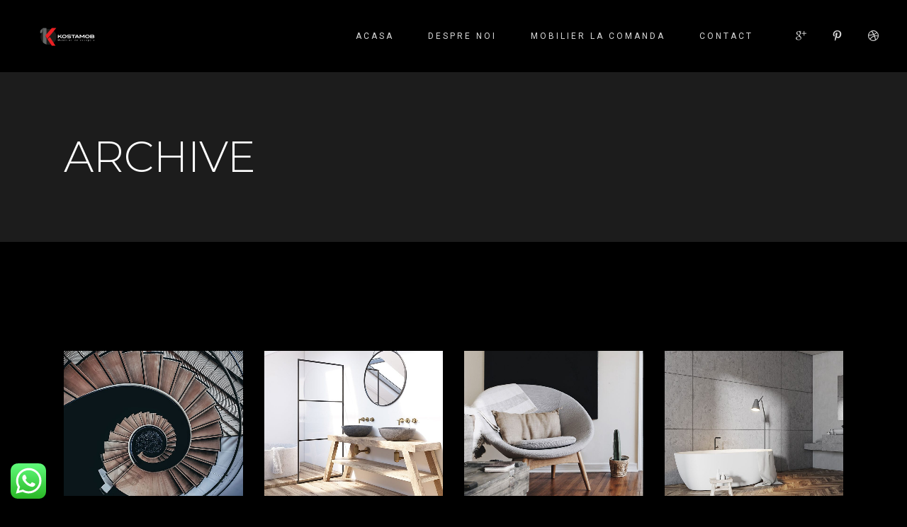

--- FILE ---
content_type: text/css
request_url: https://kostamob.ro/wp-content/themes/dor/assets/css/style_dynamic.css?ver=1685578282
body_size: 162
content:
.mkdf-mobile-header .mkdf-mobile-header-inner { height: 120px;}.mkdf-mobile-header .mkdf-mobile-nav .mkdf-grid > ul > li > a, .mkdf-mobile-header .mkdf-mobile-nav .mkdf-grid > ul > li > h6 { line-height: 20px;}.mkdf-mobile-header .mkdf-mobile-nav ul ul li a, .mkdf-mobile-header .mkdf-mobile-nav ul ul li h6 { line-height: 20px;}			@media only screen and (max-width: 1024px) {
			.mkdf-mobile-header .mkdf-mobile-logo-wrapper a { height: 70px !important;}			}
					@media only screen and (max-width: 480px) {
			.mkdf-mobile-header .mkdf-mobile-logo-wrapper a { height: 70px !important;}			}
		.mkdf-mobile-header .mkdf-mobile-logo-wrapper a { max-height: 120px;}.mkdf-header-box .mkdf-top-bar-background { height: 51px;}